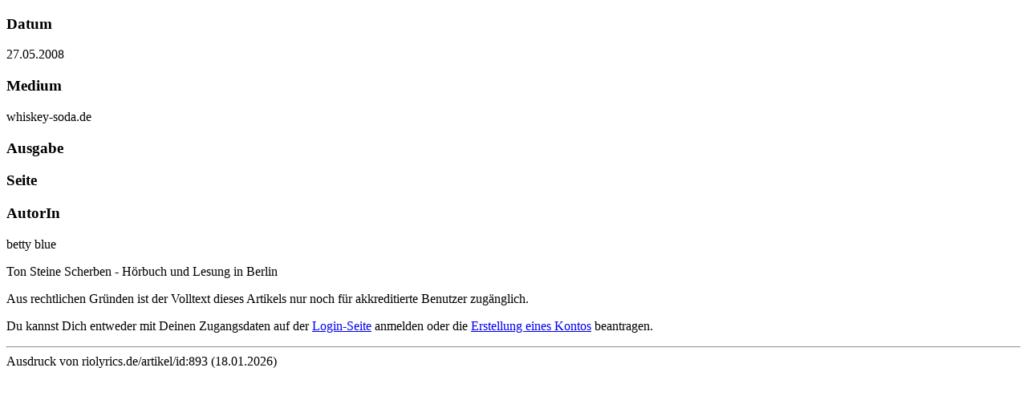

--- FILE ---
content_type: text/html; charset=UTF-8
request_url: https://riolyrics.de/drucken/artikel/id:893
body_size: 1659
content:
<?xml version="1.0" encoding="UTF-8" ?>
<!DOCTYPE html
    PUBLIC "-//W3C//DTD XHTML 1.0 Strict//EN"
   "http://www.w3.org/TR/xhtml1/DTD/xhtml1-strict.dtd">
<html xmlns="http://www.w3.org/1999/xhtml" lang="de" xml:lang="de" xmlns:og="http://ogp.me/ns#" xmlns:fb="http://www.facebook.com/2008/fbml">
<head>

	<title>RioLyrics.de</title>
<base href="https://riolyrics.de/" />

<meta http-equiv="pragma" content="no-cache" />
<meta http-equiv="content-type" content="text/html; charset=UTF-8" />
<meta name="keywords" content="Rio Reiser, Rio, Reiser, TTS, Ton Steine Scherben, Musik, Rock, Rock'n'Roll, Politik, 68, Studentenbewegung, Studentenprotest, Hausbesetzung, schwul, K&ouml;nig von Deutschland" />
<meta name="language" content="de" />
<meta name="description" content="Alle Texte, oft mit Gitarrenakkorden, von Rio Reiser und seiner Band. Analysen, Interpretationen, Anmerkungen, Links, Artikelarchiv, teils auch H&ouml;rproben." />
<meta name="robots" content="all" />
<meta name="verify-v1" content="FNn1VbxahCbaU8dRh7zYvUqj+LWu7rwlvVYZpnGzk6w=" />


	<link rel="stylesheet" href="/min/?f=_css/druckversion.css,_css/content/artikel.css" type="text/css"></link>

	<script src="/min/?f=_js/jquery.js,_js/allgemein.js" type="text/javascript"></script>


  <meta property="og:type" content="website"/>
<meta property="og:title" content="artikel"/>
<meta property="og:url" content="https://riolyrics.de/drucken/artikel/id:893"/>
<meta property="og:site_name" content="RioLyrics.de"/>

<script type="text/javascript">
  
  var _paq = window._paq || [];
  /* tracker methods like "setCustomDimension" should be called before "trackPageView" */
  _paq.push(["setDoNotTrack", true]);
  _paq.push(['trackPageView']);
  _paq.push(['enableLinkTracking']);
  (function() {
    var u="https://piwik.dev030.com/";
    _paq.push(['setTrackerUrl', u+'matomo.php']);
    _paq.push(['setSiteId', '11']);
    var d=document, g=d.createElement('script'), s=d.getElementsByTagName('script')[0];
    g.type='text/javascript'; g.async=true; g.defer=true; g.src=u+'matomo.js'; s.parentNode.insertBefore(g,s);
  })();
  
</script>

</head>
<!--eigentlicher Inhalt-->
<div id="main_content">
	
	<div id="content">

				
				
					<div id="content_navi">

	
</div>

<div id="content_dataset_head">

 <div class="head">

   <h3>Datum</h3>
   27.05.2008

 </div>

 <div class="head">

   <h3>Medium</h3>
   whiskey-soda.de

 </div>

 <div class="head">

   <h3>Ausgabe</h3>
   

 </div>

 <div class="head">

   <h3>Seite</h3>
   

 </div>

 <div class="head">

   <h3>AutorIn</h3>
   betty blue

 </div>

</div>

<div id="content_dataset">

  
    <p id="titel"> Ton Steine Scherben - Hörbuch und Lesung in Berlin</p>

    <p id="zweittitel"></p>

  
  <p id="inhalt">
    
  	  <div id="message_content">
  	    <div id='error_message'>
          <p>Aus rechtlichen Gr&uuml;nden ist der Volltext dieses Artikels nur noch f&uuml;r akkreditierte Benutzer zug&auml;nglich.</p>
          <p>Du kannst Dich entweder mit Deinen Zugangsdaten auf der <a href="/login/user" style="text-decoration: underline;">Login-Seite</a> anmelden oder die <a href="/eula" style="text-decoration: underline;">Erstellung eines Kontos</a> beantragen.</p>
        </div>
      </div>

      </p>

  
  
</div>				
				
				
				
				
				
				
				
		
				
	</div>
	
</div>

<div id="footer">
	<p style="clear: both;">
	<hr />
	Ausdruck von riolyrics.de/artikel/id:893 (18.01.2026)
</div>

</body>

</html>